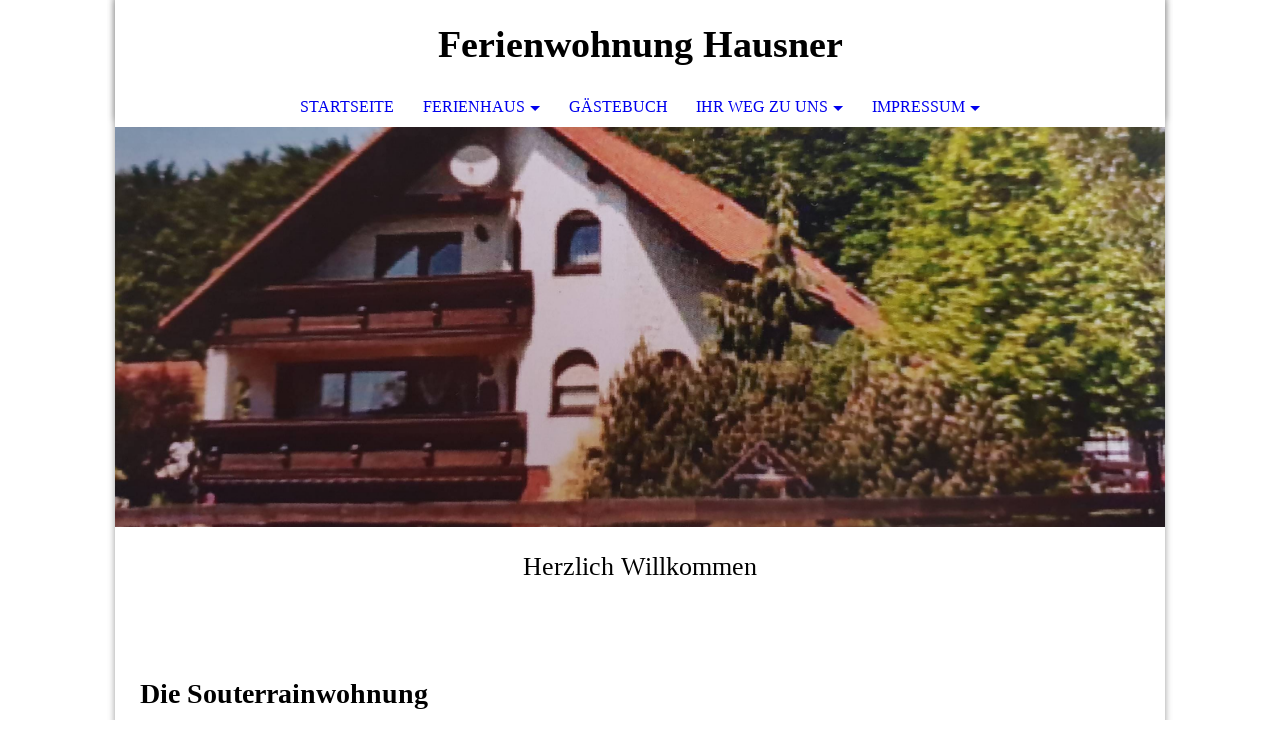

--- FILE ---
content_type: text/html; charset=utf-8
request_url: https://fewo-haus-roswitha.de/Ferienhaus/Souterrain-Wohnung/
body_size: 28531
content:
<!DOCTYPE html><html lang="de"><head><meta http-equiv="Content-Type" content="text/html; charset=UTF-8"><title>Ferienwohnung Hausner Kleingessee  - Souterrain Wohnung</title><meta name="keywords" content="Kleingessee, Fränkische Schweiz, Ferienwohnung, Rosi, Roswitha Hausner, Wohnungen, Übernachtung, "><link href="https://fewo-haus-roswitha.de/Ferienhaus/Souterrain-Wohnung/" rel="canonical"><meta content="Ferienwohnung Hausner Kleingessee  - Souterrain Wohnung" property="og:title"><meta content="website" property="og:type"><meta content="https://fewo-haus-roswitha.de/Ferienhaus/Souterrain-Wohnung/" property="og:url"><meta content="https://fewo-haus-roswitha.de/.cm4all/uproc.php/0/hausner%20vorne.jpg" property="og:image"/><script>
              window.beng = window.beng || {};
              window.beng.env = {
                language: "en",
                country: "US",
                mode: "deploy",
                context: "page",
                pageId: "000003306231",
                pageLanguage: "de",
                skeletonId: "",
                scope: "1804468",
                isProtected: false,
                navigationText: "Souterrain Wohnung",
                instance: "1",
                common_prefix: "https://strato-editor.com",
                design_common: "https://strato-editor.com/beng/designs/",
                design_template: "sys/cm_dh_073",
                path_design: "https://strato-editor.com/beng/designs/data/sys/cm_dh_073/",
                path_res: "https://strato-editor.com/res/",
                path_bengres: "https://strato-editor.com/beng/res/",
                masterDomain: "",
                preferredDomain: "",
                preprocessHostingUri: function(uri) {
                  
                    return uri || "";
                  
                },
                hideEmptyAreas: false
              };
            </script><script xmlns="http://www.w3.org/1999/xhtml" src="https://strato-editor.com/cm4all-beng-proxy/beng-proxy.js"></script><link xmlns="http://www.w3.org/1999/xhtml" rel="stylesheet" href="https://strato-editor.com/.cm4all/e/static/3rdparty/font-awesome/css/font-awesome.min.css"></link><link rel="stylesheet" type="text/css" href="https://strato-editor.com/.cm4all/res/static/libcm4all-js-widget/3.89.7/css/widget-runtime.css" />
<link rel="stylesheet" type="text/css" href="https://strato-editor.com/.cm4all/res/static/beng-editor/5.3.138/css/deploy.css" />
<link rel="stylesheet" type="text/css" href="https://strato-editor.com/.cm4all/res/static/libcm4all-js-widget/3.89.7/css/slideshow-common.css" />
<script src="https://strato-editor.com/.cm4all/res/static/jquery-1.7/jquery.js"></script><script src="https://strato-editor.com/.cm4all/res/static/prototype-1.7.3/prototype.js"></script><script src="https://strato-editor.com/.cm4all/res/static/jslib/1.4.1/js/legacy.js"></script><script src="https://strato-editor.com/.cm4all/res/static/libcm4all-js-widget/3.89.7/js/widget-runtime.js"></script>
<script src="https://strato-editor.com/.cm4all/res/static/libcm4all-js-widget/3.89.7/js/slideshow-common.js"></script>
<script src="https://strato-editor.com/.cm4all/res/static/beng-editor/5.3.138/js/deploy.js"></script>
<script type="text/javascript" src="https://strato-editor.com/.cm4all/uro/assets/js/uro-min.js"></script><meta name="viewport" content="width=device-width, initial-scale=1"><link rel="stylesheet" type="text/css" href="https://strato-editor.com/.cm4all/designs/static/sys/cm_dh_073/1769040031.626247/css/main.css"><link rel="stylesheet" type="text/css" href="https://strato-editor.com/.cm4all/designs/static/sys/cm_dh_073/1769040031.626247/css/responsive.css"><link rel="stylesheet" type="text/css" href="https://strato-editor.com/.cm4all/designs/static/sys/cm_dh_073/1769040031.626247/css/cm-templates-global-style.css"><script type="text/javascript" language="javascript" src="https://strato-editor.com/.cm4all/designs/static/sys/cm_dh_073/1769040031.626247/js/fix_sidebar.js"></script><script type="text/javascript" language="javascript" src="https://strato-editor.com/.cm4all/designs/static/sys/cm_dh_073/1769040031.626247/js/effects.js"></script><script type="text/javascript" language="javascript" src="https://strato-editor.com/.cm4all/designs/static/sys/cm_dh_073/1769040031.626247/js/parallax.js"></script><script type="text/javascript" language="javascript" src="https://strato-editor.com/.cm4all/designs/static/sys/cm_dh_073/1769040031.626247/js/cm_template-focus-point.js"></script><script type="text/javascript" language="javascript" src="https://strato-editor.com/.cm4all/designs/static/sys/cm_dh_073/1769040031.626247/js/cm-templates-global-script.js"></script><!--$Id: template.xsl 1832 2012-03-01 10:37:09Z dominikh $--><link href="/.cm4all/handler.php/vars.css?v=20250911034659" type="text/css" rel="stylesheet"><style type="text/css">.cm-logo {background-image: none;background-size: auto auto;
background-position: center;
background-repeat: no-repeat;
      }</style><script type="text/javascript">window.cmLogoWidgetId = "STRATP_cm4all_com_widgets_Logo_18031579";
            window.cmLogoGetCommonWidget = function (){
                return new cm4all.Common.Widget({
            base    : "/Ferienhaus/Souterrain-Wohnung/index.php/",
            session : "",
            frame   : "",
            path    : "STRATP_cm4all_com_widgets_Logo_18031579"
        })
            };
            window.logoConfiguration = {
                "cm-logo-x" : "1249",
        "cm-logo-y" : "64",
        "cm-logo-v" : "2.0",
        "cm-logo-w" : "1",
        "cm-logo-h" : "1",
        "cm-logo-di" : "sys/cm_dux_093",
        "cm-logo-u" : "uro-service://",
        "cm-logo-k" : "%7B%22serviceId%22%3A%220%22%2C%22path%22%3A%22%2F%22%2C%22name%22%3A%22slider_1_1.jpg%22%2C%22type%22%3A%22image%2Fpng%22%2C%22start%22%3A%221670d3150b8%22%2C%22size%22%3A%22538740%22%7D",
        "cm-logo-bc" : "",
        "cm-logo-ln" : "",
        "cm-logo-ln$" : "",
        "cm-logo-hi" : true
        ,
        _logoBaseUrl : "uro-service:\/\/",
        _logoPath : "%7B%22serviceId%22%3A%220%22%2C%22path%22%3A%22%2F%22%2C%22name%22%3A%22slider_1_1.jpg%22%2C%22type%22%3A%22image%2Fpng%22%2C%22start%22%3A%221670d3150b8%22%2C%22size%22%3A%22538740%22%7D"
        };
				document.observe('dom:loaded', function() {
					var containers = document.querySelectorAll("[cm_type=logo], [id=logo], .cm-logo");
          for (var i = 0; i < containers.length; i++) {
            var container = containers[i];
            if (container && window.beng && beng.env && beng.env.hideEmptyAreas) {
              if (beng.env.mode != "edit") {
                container.addClassName("cm_empty");
              } else {
                container.addClassName("cm_empty_editor");
              }
            }
          }
				});
			</script><link rel="shortcut icon" type="image/png" href="/.cm4all/sysdb/favicon/icon-32x32_9362f79.png"/><link rel="shortcut icon" sizes="196x196" href="/.cm4all/sysdb/favicon/icon-196x196_9362f79.png"/><link rel="apple-touch-icon" sizes="180x180" href="/.cm4all/sysdb/favicon/icon-180x180_9362f79.png"/><link rel="apple-touch-icon" sizes="120x120" href="/.cm4all/sysdb/favicon/icon-120x120_9362f79.png"/><link rel="apple-touch-icon" sizes="152x152" href="/.cm4all/sysdb/favicon/icon-152x152_9362f79.png"/><link rel="apple-touch-icon" sizes="76x76" href="/.cm4all/sysdb/favicon/icon-76x76_9362f79.png"/><meta name="msapplication-square70x70logo" content="/.cm4all/sysdb/favicon/icon-70x70_9362f79.png"/><meta name="msapplication-square150x150logo" content="/.cm4all/sysdb/favicon/icon-150x150_9362f79.png"/><meta name="msapplication-square310x310logo" content="/.cm4all/sysdb/favicon/icon-310x310_9362f79.png"/><link rel="shortcut icon" type="image/png" href="/.cm4all/sysdb/favicon/icon-48x48_9362f79.png"/><link rel="shortcut icon" type="image/png" href="/.cm4all/sysdb/favicon/icon-96x96_9362f79.png"/><style id="cm_table_styles"></style><style id="cm_background_queries"></style></head><body ondrop="return false;" class=" device-desktop cm-deploy cm-deploy-342 cm-deploy-4x"><div class="cm-background" data-cm-qa-bg="image"></div><div class="cm-background-video" data-cm-qa-bg="video"></div><div class="cm-background-effects" data-cm-qa-bg="effect"></div><div class="cm-templates-container"><nav class="navigation_wrapper nav_mob" id="cm_navigation"><div class="logo_wrapper"><div class="cm-logo"> </div></div><ul id="cm_mainnavigation"><li id="cm_navigation_pid_3306235"><a title="Startseite" href="/Startseite/" class="cm_anchor">Startseite</a></li><li id="cm_navigation_pid_3306234" class="cm_current cm_has_subnavigation"><a title="Ferienhaus" href="/Ferienhaus/" class="cm_anchor">Ferienhaus</a><ul class="cm_subnavigation" id="cm_subnavigation_pid_3306234"><li id="cm_navigation_pid_3306233"><a title="Große Wohnung" href="/Ferienhaus/Grosse-Wohnung/" class="cm_anchor">Große Wohnung</a></li><li id="cm_navigation_pid_3306232"><a title="Kleine Wohnung" href="/Ferienhaus/Kleine-Wohnung/" class="cm_anchor">Kleine Wohnung</a></li><li id="cm_navigation_pid_3306231" class="cm_current"><a title="Souterrain Wohnung" href="/Ferienhaus/Souterrain-Wohnung/" class="cm_anchor">Souterrain Wohnung</a></li><li id="cm_navigation_pid_3306230"><a title="Preise" href="/Ferienhaus/Preise/" class="cm_anchor">Preise</a></li></ul></li><li id="cm_navigation_pid_3306228"><a title="Gästebuch" href="/Gaestebuch/" class="cm_anchor">Gästebuch</a></li><li id="cm_navigation_pid_3306226" class="cm_has_subnavigation"><a title="Ihr Weg zu uns" href="/Ihr-Weg-zu-uns/" class="cm_anchor">Ihr Weg zu uns</a><ul class="cm_subnavigation" id="cm_subnavigation_pid_3306226"><li id="cm_navigation_pid_3306229"><a title="Reservierung" href="/Ihr-Weg-zu-uns/Reservierung/" class="cm_anchor">Reservierung</a></li></ul></li><li id="cm_navigation_pid_3306225" class="cm_has_subnavigation"><a title="Impressum" href="/Impressum/" class="cm_anchor">Impressum</a><ul class="cm_subnavigation" id="cm_subnavigation_pid_3306225"><li id="cm_navigation_pid_3306224"><a title="Datenschutz" href="/Impressum/Datenschutz/" class="cm_anchor">Datenschutz</a></li></ul></li></ul></nav><div class="page_wrapper"><header class="head_wrapper cm_can_be_empty" onmouseover="javascript:jQuery('.navigation_wrapper').addClass('open_navigation');" onmouseout="javascript:jQuery('.navigation_wrapper').removeClass('open_navigation');"><div class="head_elements"><div class="toggle_navigation"><a href="javascript:void(0);" class="toggle_navigation btn" onclick="jQuery('body').toggleClass('pinned');"><i class="fa fa-th"></i> </a></div><div class="title_wrapper cm_can_be_empty"><div class="title cm_can_be_empty cm-templates-heading__title" id="title" style=""><span style='font-family: "Fauna One", serif;'><strong>Ferienwohnung Hausner</strong></span></div></div><div class="logo_wrapper nav_desk"><div class="cm_can_be_empty cm-logo" id="logo"> </div></div></div><nav class="navigation_wrapper nav_desk" id="cm_navigation"><ul id="cm_mainnavigation"><li id="cm_navigation_pid_3306235"><a title="Startseite" href="/Startseite/" class="cm_anchor">Startseite</a></li><li id="cm_navigation_pid_3306234" class="cm_current cm_has_subnavigation"><a title="Ferienhaus" href="/Ferienhaus/" class="cm_anchor">Ferienhaus</a><ul class="cm_subnavigation" id="cm_subnavigation_pid_3306234"><li id="cm_navigation_pid_3306233"><a title="Große Wohnung" href="/Ferienhaus/Grosse-Wohnung/" class="cm_anchor">Große Wohnung</a></li><li id="cm_navigation_pid_3306232"><a title="Kleine Wohnung" href="/Ferienhaus/Kleine-Wohnung/" class="cm_anchor">Kleine Wohnung</a></li><li id="cm_navigation_pid_3306231" class="cm_current"><a title="Souterrain Wohnung" href="/Ferienhaus/Souterrain-Wohnung/" class="cm_anchor">Souterrain Wohnung</a></li><li id="cm_navigation_pid_3306230"><a title="Preise" href="/Ferienhaus/Preise/" class="cm_anchor">Preise</a></li></ul></li><li id="cm_navigation_pid_3306228"><a title="Gästebuch" href="/Gaestebuch/" class="cm_anchor">Gästebuch</a></li><li id="cm_navigation_pid_3306226" class="cm_has_subnavigation"><a title="Ihr Weg zu uns" href="/Ihr-Weg-zu-uns/" class="cm_anchor">Ihr Weg zu uns</a><ul class="cm_subnavigation" id="cm_subnavigation_pid_3306226"><li id="cm_navigation_pid_3306229"><a title="Reservierung" href="/Ihr-Weg-zu-uns/Reservierung/" class="cm_anchor">Reservierung</a></li></ul></li><li id="cm_navigation_pid_3306225" class="cm_has_subnavigation"><a title="Impressum" href="/Impressum/" class="cm_anchor">Impressum</a><ul class="cm_subnavigation" id="cm_subnavigation_pid_3306225"><li id="cm_navigation_pid_3306224"><a title="Datenschutz" href="/Impressum/Datenschutz/" class="cm_anchor">Datenschutz</a></li></ul></li></ul></nav></header><div class="spacer"></div><div class="cm-kv-0 cm-template-keyvisual__media cm_can_be_empty" id="keyvisual" data-parallax="scroll" data-image-src="" data-speed="0.2"></div><div class="main_wrapper cm-template-content"><div class="subtitle_wrapper"><div class="subtitle cm_can_be_empty cm-templates-heading__subtitle" id="subtitle" style=""><span style='font-size: 22px; font-family: "Fauna One", serif;'>Herzlich </span><span style="font-size: 22px;">Willkommen</span></div></div><main class="content_main_dho cm-template-content__main cm-templates-text" data-cm-hintable="yes"><h1><br></h1><h2 class="cm-h1"> </h2><h2 class="cm-h1"><span style="font-size: 28px;"><strong>Die Souterrainwohnung</strong></span></h2><p><br></p><p><span style="font-size: 18px;">Hier erwarten Sie 40 qm Wohnfläche für 1-2 Personen. </span></p><p><span style="font-size: 18px;">Die komplett eingerichtet Wohnung Verfügt über ein Schlafzimmer, Dusche/WC, Wohnküche mit Essecke und Schlafcouch.</span></p><p><span style="font-size: 18px;">In der Wohnung steht Ihnen </span><span style="font-size: 13.5pt;">ein Farb- TV/Radio, Bettwäsche, Handtücher und eine komplett eingerichtet Küche mit E-Geräten (Herd und Spülmaschine) zur Verfügung.</span></p><p><span style="font-size: 13.5pt;">Für weitere Fragen können Sie mich gerne persönlich oder über unser <a href="/Ihr-Weg-zu-uns/Reservierung/" class="cm_anchor">Kontaktformular</a> kontaktieren.</span></p><p><br></p><div class="clearFloating" style="clear:both;height: 0px; width: auto;"></div><div id="widgetcontainer_STRATP_com_cm4all_wdn_PhotoGallery_23942884" class="
				    cm_widget_block
					cm_widget com_cm4all_wdn_PhotoGallery cm_widget_block_center" style="width:100%; max-width:100%; "><div class="cm_widget_anchor"><a name="STRATP_com_cm4all_wdn_PhotoGallery_23942884" id="widgetanchor_STRATP_com_cm4all_wdn_PhotoGallery_23942884"><!--com.cm4all.wdn.PhotoGallery--></a></div></div><p><br></p><p> </p><div id="cm_bottom_clearer" style="clear: both;" contenteditable="false"></div></main><div class="sidebar_wrapper cm_can_be_empty"><aside class="sidebar cm_can_be_empty" id="widgetbar_site_1" data-cm-hintable="yes"><p><br></p><p> </p></aside><aside class="sidebar cm_can_be_empty" id="widgetbar_page_1" data-cm-hintable="yes"><p><br></p><p> </p></aside><aside class="sidebar cm_can_be_empty" id="widgetbar_page_2" data-cm-hintable="yes"><p> </p></aside><aside class="sidebar cm_can_be_empty" id="widgetbar_site_2" data-cm-hintable="yes"><p> </p><div id="widgetcontainer_STRATP_com_cm4all_wdn_social_FacebookPage_25636444" class="
				    cm_widget_block
					cm_widget com_cm4all_wdn_social_FacebookPage cm_widget_block_center" style="width:100%; max-width:100%; "><div class="cm_widget_anchor"><a name="STRATP_com_cm4all_wdn_social_FacebookPage_25636444" id="widgetanchor_STRATP_com_cm4all_wdn_social_FacebookPage_25636444"><!--com.cm4all.wdn.social.FacebookPage--></a></div><a  class="cm4all-cookie-consent"   href="/Ferienhaus/Souterrain-Wohnung/index.php/;focus=STRATP_com_cm4all_wdn_social_FacebookPage_25636444&amp;frame=STRATP_com_cm4all_wdn_social_FacebookPage_25636444" data-wcid="com.cm4all.wdn.social.FacebookPage" data-wiid="STRATP_com_cm4all_wdn_social_FacebookPage_25636444" data-lazy="true" data-thirdparty="true" data-statistics="false" rel="nofollow" data-blocked="true"><!--STRATP_com_cm4all_wdn_social_FacebookPage_25636444--></a></div><p> </p></aside></div></div><footer class="footer_wrapper blur cm_can_be_empty" id="footer" data-cm-hintable="yes"><span style='font-size: 14px; color: #548843; font-family: "Fauna One", serif;'>Copyright @ 2019 by Felizitas Dresel</span></footer></div><div class="scrollup"><a href="javascript:void(0);" onclick="goToByScroll('.page_wrapper');"><i class="fa fa-angle-up"></i></a></div></div><script type="text/javascript" language="javascript">
  calcheader();
    </script><div class="cm_widget_anchor"><a name="STRATP_cm4all_com_widgets_CookiePolicy_18031581" id="widgetanchor_STRATP_cm4all_com_widgets_CookiePolicy_18031581"><!--cm4all.com.widgets.CookiePolicy--></a></div><div style="display:none" class="cm-wp-container cm4all-cookie-policy-placeholder-template"><div class="cm-wp-header"><h4 class="cm-wp-header__headline">Externe Inhalte</h4><p class="cm-wp-header__text">Die an dieser Stelle vorgesehenen Inhalte können aufgrund Ihrer aktuellen <a class="cm-wp-header__link" href="#" onclick="openCookieSettings();return false;">Cookie-Einstellungen</a> nicht angezeigt werden.</p></div><div class="cm-wp-content"><div class="cm-wp-content__control"><label aria-checked="false" role="switch" tabindex="0" class="cm-wp-content-switcher"><input tabindex="-1" type="checkbox" class="cm-wp-content-switcher__checkbox" /><span class="cm-wp-content-switcher__label">Drittanbieter-Inhalte</span></label></div><p class="cm-wp-content__text">Diese Webseite bietet möglicherweise Inhalte oder Funktionalitäten an, die von Drittanbietern eigenverantwortlich zur Verfügung gestellt werden. Diese Drittanbieter können eigene Cookies setzen, z.B. um die Nutzeraktivität zu verfolgen oder ihre Angebote zu personalisieren und zu optimieren.</p></div></div><div aria-labelledby="cookieSettingsDialogTitle" role="dialog" style="position: fixed;" class="cm-cookie-container cm-hidden" id="cookieSettingsDialog"><div class="cm-cookie-header"><h4 id="cookieSettingsDialogTitle" class="cm-cookie-header__headline">Cookie-Einstellungen</h4><div autofocus="autofocus" tabindex="0" role="button" class="cm-cookie-header__close-button" title="Schließen"></div></div><div aria-describedby="cookieSettingsDialogContent" class="cm-cookie-content"><p id="cookieSettingsDialogContent" class="cm-cookie-content__text">Diese Webseite verwendet Cookies, um Besuchern ein optimales Nutzererlebnis zu bieten. Bestimmte Inhalte von Drittanbietern werden nur angezeigt, wenn die entsprechende Option aktiviert ist. Die Datenverarbeitung kann dann auch in einem Drittland erfolgen. Weitere Informationen hierzu in der Datenschutzerklärung.</p><div class="cm-cookie-content__controls"><div class="cm-cookie-controls-container"><div class="cm-cookie-controls cm-cookie-controls--essential"><div class="cm-cookie-flex-wrapper"><label aria-details="cookieSettingsEssentialDetails" aria-labelledby="cookieSettingsEssentialLabel" aria-checked="true" role="switch" tabindex="0" class="cm-cookie-switch-wrapper"><input tabindex="-1" id="cookieSettingsEssential" type="checkbox" disabled="disabled" checked="checked" /><span></span></label><div class="cm-cookie-expand-wrapper"><span id="cookieSettingsEssentialLabel">Technisch notwendige</span><div tabindex="0" aria-controls="cookieSettingsEssentialDetails" aria-expanded="false" role="button" class="cm-cookie-content-expansion-button" title="Erweitern / Zuklappen"></div></div></div><div class="cm-cookie-content-expansion-text" id="cookieSettingsEssentialDetails">Diese Cookies sind zum Betrieb der Webseite notwendig, z.B. zum Schutz vor Hackerangriffen und zur Gewährleistung eines konsistenten und der Nachfrage angepassten Erscheinungsbilds der Seite.</div></div><div class="cm-cookie-controls cm-cookie-controls--statistic"><div class="cm-cookie-flex-wrapper"><label aria-details="cookieSettingsStatisticsDetails" aria-labelledby="cookieSettingsStatisticsLabel" aria-checked="false" role="switch" tabindex="0" class="cm-cookie-switch-wrapper"><input tabindex="-1" id="cookieSettingsStatistics" type="checkbox" /><span></span></label><div class="cm-cookie-expand-wrapper"><span id="cookieSettingsStatisticsLabel">Analytische</span><div tabindex="0" aria-controls="cookieSettingsStatisticsDetails" aria-expanded="false" role="button" class="cm-cookie-content-expansion-button" title="Erweitern / Zuklappen"></div></div></div><div class="cm-cookie-content-expansion-text" id="cookieSettingsStatisticsDetails">Diese Cookies werden verwendet, um das Nutzererlebnis weiter zu optimieren. Hierunter fallen auch Statistiken, die dem Webseitenbetreiber von Drittanbietern zur Verfügung gestellt werden, sowie die Ausspielung von personalisierter Werbung durch die Nachverfolgung der Nutzeraktivität über verschiedene Webseiten.</div></div><div class="cm-cookie-controls cm-cookie-controls--third-party"><div class="cm-cookie-flex-wrapper"><label aria-details="cookieSettingsThirdpartyDetails" aria-labelledby="cookieSettingsThirdpartyLabel" aria-checked="false" role="switch" tabindex="0" class="cm-cookie-switch-wrapper"><input tabindex="-1" id="cookieSettingsThirdparty" type="checkbox" /><span></span></label><div class="cm-cookie-expand-wrapper"><span id="cookieSettingsThirdpartyLabel">Drittanbieter-Inhalte</span><div tabindex="0" aria-controls="cookieSettingsThirdpartyDetails" aria-expanded="false" role="button" class="cm-cookie-content-expansion-button" title="Erweitern / Zuklappen"></div></div></div><div class="cm-cookie-content-expansion-text" id="cookieSettingsThirdpartyDetails">Diese Webseite bietet möglicherweise Inhalte oder Funktionalitäten an, die von Drittanbietern eigenverantwortlich zur Verfügung gestellt werden. Diese Drittanbieter können eigene Cookies setzen, z.B. um die Nutzeraktivität zu verfolgen oder ihre Angebote zu personalisieren und zu optimieren.</div></div></div><div class="cm-cookie-content-button"><div tabindex="0" role="button" onclick="rejectAllCookieTypes(); setTimeout(saveCookieSettings, 400);" class="cm-cookie-button cm-cookie-content-button--reject-all"><span>Ablehnen</span></div><div tabindex="0" role="button" onclick="selectAllCookieTypes(); setTimeout(saveCookieSettings, 400);" class="cm-cookie-button cm-cookie-content-button--accept-all"><span>Alle akzeptieren</span></div><div tabindex="0" role="button" onclick="saveCookieSettings();" class="cm-cookie-button cm-cookie-content-button--save"><span>Speichern</span></div></div></div></div><div class="cm-cookie-footer"><a rel="noreferrer noopener nofollow" target="_blank" href="https://strato-editor.com/.cm4all/s/cookiepolicy?rid=1065480&amp;lc=de_DE" class="cm-cookie-footer__link">Mehr Informationen</a></div></div><script type="text/javascript">
      Common.loadCss("/.cm4all/widgetres.php/cm4all.com.widgets.CookiePolicy/show.css?v=3.3.38");
    </script><script data-tracking="true" data-cookie-settings-enabled="true" src="/.cm4all/widgetres.php/cm4all.com.widgets.CookiePolicy/show.js?v=3.3.38" defer="defer" id="cookieSettingsScript"></script><noscript ><div style="position:absolute;bottom:0;" id="statdiv"><img alt="" height="1" width="1" src="https://strato-editor.com/.cm4all/_pixel.img?site=1862063-gSKhCLut&amp;page=pid_3306231&amp;path=%2FFerienhaus%2FSouterrain-Wohnung%2Findex.php%2F&amp;nt=Souterrain+Wohnung"/></div></noscript><script  type="text/javascript">//<![CDATA[
            document.body.insertAdjacentHTML('beforeend', '<div style="position:absolute;bottom:0;" id="statdiv"><img alt="" height="1" width="1" src="https://strato-editor.com/.cm4all/_pixel.img?site=1862063-gSKhCLut&amp;page=pid_3306231&amp;path=%2FFerienhaus%2FSouterrain-Wohnung%2Findex.php%2F&amp;nt=Souterrain+Wohnung&amp;domain='+escape(document.location.hostname)+'&amp;ref='+escape(document.referrer)+'"/></div>');
        //]]></script><script type="application/x-cm4all-cookie-consent" data-code=""></script><div style="display: none;" id="keyvisualWidgetVideosContainer"></div><style type="text/css">.cm-kv-0 {
background-position: 35.73269027484144% 80.26506696428571%;
background-repeat: no-repeat;
}
            @media(min-width: 100px), (min-resolution: 72dpi), (-webkit-min-device-pixel-ratio: 1) {.cm-kv-0{background-image:url("/.cm4all/uproc.php/0/.hausner%20vorne.jpg/picture-200?_=1688fab8c38");}}@media(min-width: 100px), (min-resolution: 144dpi), (-webkit-min-device-pixel-ratio: 2) {.cm-kv-0{background-image:url("/.cm4all/uproc.php/0/.hausner%20vorne.jpg/picture-400?_=1688fab8c38");}}@media(min-width: 200px), (min-resolution: 72dpi), (-webkit-min-device-pixel-ratio: 1) {.cm-kv-0{background-image:url("/.cm4all/uproc.php/0/.hausner%20vorne.jpg/picture-400?_=1688fab8c38");}}@media(min-width: 200px), (min-resolution: 144dpi), (-webkit-min-device-pixel-ratio: 2) {.cm-kv-0{background-image:url("/.cm4all/uproc.php/0/.hausner%20vorne.jpg/picture-800?_=1688fab8c38");}}@media(min-width: 400px), (min-resolution: 72dpi), (-webkit-min-device-pixel-ratio: 1) {.cm-kv-0{background-image:url("/.cm4all/uproc.php/0/.hausner%20vorne.jpg/picture-800?_=1688fab8c38");}}@media(min-width: 400px), (min-resolution: 144dpi), (-webkit-min-device-pixel-ratio: 2) {.cm-kv-0{background-image:url("/.cm4all/uproc.php/0/.hausner%20vorne.jpg/picture-1200?_=1688fab8c38");}}@media(min-width: 600px), (min-resolution: 72dpi), (-webkit-min-device-pixel-ratio: 1) {.cm-kv-0{background-image:url("/.cm4all/uproc.php/0/.hausner%20vorne.jpg/picture-1200?_=1688fab8c38");}}@media(min-width: 600px), (min-resolution: 144dpi), (-webkit-min-device-pixel-ratio: 2) {.cm-kv-0{background-image:url("/.cm4all/uproc.php/0/.hausner%20vorne.jpg/picture-1600?_=1688fab8c38");}}@media(min-width: 800px), (min-resolution: 72dpi), (-webkit-min-device-pixel-ratio: 1) {.cm-kv-0{background-image:url("/.cm4all/uproc.php/0/.hausner%20vorne.jpg/picture-1600?_=1688fab8c38");}}@media(min-width: 800px), (min-resolution: 144dpi), (-webkit-min-device-pixel-ratio: 2) {.cm-kv-0{background-image:url("/.cm4all/uproc.php/0/.hausner%20vorne.jpg/picture-2600?_=1688fab8c38");}}
</style><style type="text/css">
			#keyvisual {
				overflow: hidden;
			}
			.kv-video-wrapper {
				width: 100%;
				height: 100%;
				position: relative;
			}
			</style><script type="text/javascript">
				jQuery(document).ready(function() {
					function moveTempVideos(slideshow, isEditorMode) {
						var videosContainer = document.getElementById('keyvisualWidgetVideosContainer');
						if (videosContainer) {
							while (videosContainer.firstChild) {
								var div = videosContainer.firstChild;
								var divPosition = div.className.substring('cm-kv-0-tempvideo-'.length);
								if (isEditorMode && parseInt(divPosition) > 1) {
									break;
								}
								videosContainer.removeChild(div);
								if (div.nodeType == Node.ELEMENT_NODE) {
									var pos = '';
									if (slideshow) {
										pos = '-' + divPosition;
									}
									var kv = document.querySelector('.cm-kv-0' + pos);
									if (kv) {
										if (!slideshow) {
											var wrapperDiv = document.createElement("div"); 
											wrapperDiv.setAttribute("class", "kv-video-wrapper");
											kv.insertBefore(wrapperDiv, kv.firstChild);
											kv = wrapperDiv;
										}
										while (div.firstChild) {
											kv.appendChild(div.firstChild);
										}
										if (!slideshow) {
											break;
										}
									}
								}
							}
						}
					}

					function kvClickAction(mode, href) {
						if (mode == 'internal') {
							if (!window.top.syntony || !/_home$/.test(window.top.syntony.bifmState)) {
								window.location.href = href;
							}
						} else if (mode == 'external') {
							var a = document.createElement('a');
							a.href = href;
							a.target = '_blank';
							a.rel = 'noreferrer noopener';
							a.click();
						}
					}

					var keyvisualElement = jQuery("[cm_type=keyvisual]");
					if(keyvisualElement.length == 0){
						keyvisualElement = jQuery("#keyvisual");
					}
					if(keyvisualElement.length == 0){
						keyvisualElement = jQuery("[class~=cm-kv-0]");
					}
				
						keyvisualElement.attr("role", "img");
						keyvisualElement.attr("tabindex", "0");
						keyvisualElement.attr("aria-label", "hauptgrafik");
					
					moveTempVideos(false, false);
					var video = document.querySelector('#keyvisual video');
					if (video) {
						video.play();
					}
				
			});
		</script></body></html>
